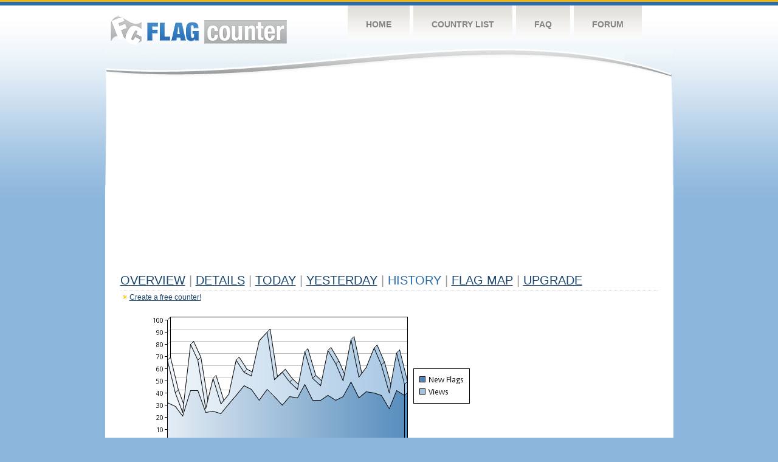

--- FILE ---
content_type: text/html
request_url: https://flagcounter.com/more30/fcO5o/70
body_size: 31164
content:
<!DOCTYPE html PUBLIC "-//W3C//DTD XHTML 1.0 Transitional//EN" "http://www.w3.org/TR/xhtml1/DTD/xhtml1-transitional.dtd">
<html xmlns="http://www.w3.org/1999/xhtml">
<head>
	<meta http-equiv="Content-type" content="text/html; charset=utf-8" />
	<title>Flag Counter &raquo; History</title>
	<link rel="stylesheet" href="/css/style.css" type="text/css" media="all" />
<script async src="https://fundingchoicesmessages.google.com/i/pub-9639136181134974?ers=1" nonce="BF9OHiLeMibvlNkiWlrhaw"></script><script nonce="BF9OHiLeMibvlNkiWlrhaw">(function() {function signalGooglefcPresent() {if (!window.frames['googlefcPresent']) {if (document.body) {const iframe = document.createElement('iframe'); iframe.style = 'width: 0; height: 0; border: none; z-index: -1000; left: -1000px; top: -1000px;'; iframe.style.display = 'none'; iframe.name = 'googlefcPresent'; document.body.appendChild(iframe);} else {setTimeout(signalGooglefcPresent, 0);}}}signalGooglefcPresent();})();</script>
</head>
<body>
	<!-- Shell -->
	<div class="shell">
		<!-- Header -->
		<div id="header">
			<!-- Logo -->
			<h1 id="logo"><a href="/index.html">Flag Counter</a></h1>
			<!-- END Logo -->
			<!-- Navigation -->
			<div class="navigation">
				<ul>
				    <li><a href="/index.html">Home</a></li>
				    <li><a href="/countries.html">Country List</a></li>
				    <li><a href="/faq.html">FAQ</a></li>
				    <li><a href="https://flagcounter.boardhost.com/">Forum</a></li>
				</ul>
			</div>
			<!-- END Navigation -->
		</div>
		<!-- END Header -->
		<div class="cl">&nbsp;</div>
		<!-- Content -->
		<div id="content">
			<!-- News -->
			<div class="news">
				<!-- Post -->
				<div class="post">

<script async src="https://pagead2.googlesyndication.com/pagead/js/adsbygoogle.js"></script>
<!-- fc responsive horizontal -->
<ins class="adsbygoogle"
     style="display:block"
     data-ad-client="ca-pub-9639136181134974"
     data-ad-slot="3564478671"
     data-ad-format="auto"
     data-full-width-responsive="true"></ins>
<script>
     (adsbygoogle = window.adsbygoogle || []).push({});
</script><br><img src=https://cdn.boardhost.com/invisible.gif height=4><br>



					<h1><a href=/more/fcO5o/><u>Overview</u></a> <font color=#999999>|</font> <a href=/countries/fcO5o/><u>Details</u></a> <font color=#999999>|</font> <a href=/today/fcO5o/><u>today</u></a> <font color=#999999>|</font> <a href=/flags1/fcO5o/1><u>Yesterday</u></a> <font color=#999999>|</font> History <font color=#999999>|</font>  <a href=/gmap/fcO5o/><u>Flag Map</u></a>  <font color=#999999>|</font>  

<a href=/pro/fcO5o/><u>Upgrade</u></a></h1><div style="margin-top:-18px;margin-bottom:8px;"><img src=https://cdn.boardhost.com/new_small.png align=absbottom style="margin-right:-1px;margin-bottom:-1px;"><a href=http://flagcounter.com/><u>Create a free counter!</u></a> </div><table border=0 width=100%><tr><td valign=top><img src=/chart2.cgi?fcO5o&chart=30><div align=center><b><a href=/more7/fcO5o/70 style="text-decoration:none;"><u>Last Week</u></a> | </b>Last Month</u><b></a> | <a href=/more90/fcO5o/70 style="text-decoration:none;"><u>Last 3 Months</u></a></u></a>&nbsp;&nbsp;&nbsp;&nbsp;&nbsp;&nbsp;&nbsp;&nbsp;&nbsp;&nbsp;&nbsp;&nbsp;&nbsp;&nbsp;&nbsp;&nbsp;&nbsp;&nbsp;&nbsp;&nbsp;&nbsp;&nbsp;&nbsp;&nbsp;&nbsp;&nbsp;&nbsp;&nbsp;&nbsp;&nbsp;&nbsp;&nbsp;&nbsp;&nbsp;&nbsp;&nbsp;&nbsp;&nbsp;&nbsp;&nbsp;&nbsp;&nbsp;&nbsp;&nbsp;&nbsp;&nbsp;&nbsp;&nbsp;&nbsp;&nbsp;&nbsp;&nbsp;&nbsp;&nbsp;&nbsp;&nbsp;&nbsp;&nbsp;&nbsp;&nbsp;&nbsp;</b></div><br><font size=4><b>This counter has been viewed 944,820
 times by 481,994 visitors!</b></font><br><img src=https://cdn.boardhost.com/invisible.gif height=1><br><!--<img src=https://cdn.boardhost.com/invisible.gif height=3><br>&nbsp;<a href=/history/fcO5o/><u>View Flag History &raquo;</u></a>--><table border=0 width=100% cellspacing=5 style="margin-top:-7px;"></font></td></tr><tr><td colspan=3><br></td></tr><tr><td colspan=2>Page: <a href="/more30/fcO5o/69" style="text-decoration:none;" title="Previous">&lt;</a> <a href="/more30/fcO5o/1" style="text-decoration:none;"><u>1</u></a> <a href="/more30/fcO5o/2" style="text-decoration:none;"><u>2</u></a> <a href="/more30/fcO5o/3" style="text-decoration:none;"><u>3</u></a> <a href="/more30/fcO5o/4" style="text-decoration:none;"><u>4</u></a> <a href="/more30/fcO5o/5" style="text-decoration:none;"><u>5</u></a> <a href="/more30/fcO5o/6" style="text-decoration:none;"><u>6</u></a> <a href="/more30/fcO5o/7" style="text-decoration:none;"><u>7</u></a> <a href="/more30/fcO5o/8" style="text-decoration:none;"><u>8</u></a> <a href="/more30/fcO5o/9" style="text-decoration:none;"><u>9</u></a> <a href="/more30/fcO5o/10" style="text-decoration:none;"><u>10</u></a> <a href="/more30/fcO5o/11" style="text-decoration:none;"><u>11</u></a> <a href="/more30/fcO5o/12" style="text-decoration:none;"><u>12</u></a> <a href="/more30/fcO5o/13" style="text-decoration:none;"><u>13</u></a> <a href="/more30/fcO5o/14" style="text-decoration:none;"><u>14</u></a> <a href="/more30/fcO5o/15" style="text-decoration:none;"><u>15</u></a> <a href="/more30/fcO5o/16" style="text-decoration:none;"><u>16</u></a> <a href="/more30/fcO5o/17" style="text-decoration:none;"><u>17</u></a> <a href="/more30/fcO5o/18" style="text-decoration:none;"><u>18</u></a> <a href="/more30/fcO5o/19" style="text-decoration:none;"><u>19</u></a> <a href="/more30/fcO5o/20" style="text-decoration:none;"><u>20</u></a> <a href="/more30/fcO5o/21" style="text-decoration:none;"><u>21</u></a> <a href="/more30/fcO5o/22" style="text-decoration:none;"><u>22</u></a> <a href="/more30/fcO5o/23" style="text-decoration:none;"><u>23</u></a> <a href="/more30/fcO5o/24" style="text-decoration:none;"><u>24</u></a> <a href="/more30/fcO5o/25" style="text-decoration:none;"><u>25</u></a> <a href="/more30/fcO5o/26" style="text-decoration:none;"><u>26</u></a> <a href="/more30/fcO5o/27" style="text-decoration:none;"><u>27</u></a> <a href="/more30/fcO5o/28" style="text-decoration:none;"><u>28</u></a> <a href="/more30/fcO5o/29" style="text-decoration:none;"><u>29</u></a> <a href="/more30/fcO5o/30" style="text-decoration:none;"><u>30</u></a> <a href="/more30/fcO5o/31" style="text-decoration:none;"><u>31</u></a> <a href="/more30/fcO5o/32" style="text-decoration:none;"><u>32</u></a> <a href="/more30/fcO5o/33" style="text-decoration:none;"><u>33</u></a> <a href="/more30/fcO5o/34" style="text-decoration:none;"><u>34</u></a> <a href="/more30/fcO5o/35" style="text-decoration:none;"><u>35</u></a> <a href="/more30/fcO5o/36" style="text-decoration:none;"><u>36</u></a> <a href="/more30/fcO5o/37" style="text-decoration:none;"><u>37</u></a> <a href="/more30/fcO5o/38" style="text-decoration:none;"><u>38</u></a> <a href="/more30/fcO5o/39" style="text-decoration:none;"><u>39</u></a> <a href="/more30/fcO5o/40" style="text-decoration:none;"><u>40</u></a> <a href="/more30/fcO5o/41" style="text-decoration:none;"><u>41</u></a> <a href="/more30/fcO5o/42" style="text-decoration:none;"><u>42</u></a> <a href="/more30/fcO5o/43" style="text-decoration:none;"><u>43</u></a> <a href="/more30/fcO5o/44" style="text-decoration:none;"><u>44</u></a> <a href="/more30/fcO5o/45" style="text-decoration:none;"><u>45</u></a> <a href="/more30/fcO5o/46" style="text-decoration:none;"><u>46</u></a> <a href="/more30/fcO5o/47" style="text-decoration:none;"><u>47</u></a> <a href="/more30/fcO5o/48" style="text-decoration:none;"><u>48</u></a> <a href="/more30/fcO5o/49" style="text-decoration:none;"><u>49</u></a> <a href="/more30/fcO5o/50" style="text-decoration:none;"><u>50</u></a> <a href="/more30/fcO5o/51" style="text-decoration:none;"><u>51</u></a> <a href="/more30/fcO5o/52" style="text-decoration:none;"><u>52</u></a> <a href="/more30/fcO5o/53" style="text-decoration:none;"><u>53</u></a> <a href="/more30/fcO5o/54" style="text-decoration:none;"><u>54</u></a> <a href="/more30/fcO5o/55" style="text-decoration:none;"><u>55</u></a> <a href="/more30/fcO5o/56" style="text-decoration:none;"><u>56</u></a> <a href="/more30/fcO5o/57" style="text-decoration:none;"><u>57</u></a> <a href="/more30/fcO5o/58" style="text-decoration:none;"><u>58</u></a> <a href="/more30/fcO5o/59" style="text-decoration:none;"><u>59</u></a> <a href="/more30/fcO5o/60" style="text-decoration:none;"><u>60</u></a> <a href="/more30/fcO5o/61" style="text-decoration:none;"><u>61</u></a> <a href="/more30/fcO5o/62" style="text-decoration:none;"><u>62</u></a> <a href="/more30/fcO5o/63" style="text-decoration:none;"><u>63</u></a> <a href="/more30/fcO5o/64" style="text-decoration:none;"><u>64</u></a> <a href="/more30/fcO5o/65" style="text-decoration:none;"><u>65</u></a> <a href="/more30/fcO5o/66" style="text-decoration:none;"><u>66</u></a> <a href="/more30/fcO5o/67" style="text-decoration:none;"><u>67</u></a> <a href="/more30/fcO5o/68" style="text-decoration:none;"><u>68</u></a> <a href="/more30/fcO5o/69" style="text-decoration:none;"><u>69</u></a>  70 <a href="/more30/fcO5o/71" style="text-decoration:none;"><u>71</u></a> <a href="/more30/fcO5o/72" style="text-decoration:none;"><u>72</u></a> <a href="/more30/fcO5o/73" style="text-decoration:none;"><u>73</u></a> <a href="/more30/fcO5o/74" style="text-decoration:none;"><u>74</u></a> <a href="/more30/fcO5o/75" style="text-decoration:none;"><u>75</u></a> <a href="/more30/fcO5o/76" style="text-decoration:none;"><u>76</u></a> <a href="/more30/fcO5o/77" style="text-decoration:none;"><u>77</u></a> <a href="/more30/fcO5o/78" style="text-decoration:none;"><u>78</u></a> <a href="/more30/fcO5o/79" style="text-decoration:none;"><u>79</u></a> <a href="/more30/fcO5o/80" style="text-decoration:none;"><u>80</u></a> <a href="/more30/fcO5o/81" style="text-decoration:none;"><u>81</u></a> <a href="/more30/fcO5o/82" style="text-decoration:none;"><u>82</u></a> <a href="/more30/fcO5o/83" style="text-decoration:none;"><u>83</u></a> <a href="/more30/fcO5o/84" style="text-decoration:none;"><u>84</u></a> <a href="/more30/fcO5o/85" style="text-decoration:none;"><u>85</u></a> <a href="/more30/fcO5o/86" style="text-decoration:none;"><u>86</u></a> <a href="/more30/fcO5o/87" style="text-decoration:none;"><u>87</u></a> <a href="/more30/fcO5o/88" style="text-decoration:none;"><u>88</u></a> <a href="/more30/fcO5o/89" style="text-decoration:none;"><u>89</u></a> <a href="/more30/fcO5o/90" style="text-decoration:none;"><u>90</u></a> <a href="/more30/fcO5o/91" style="text-decoration:none;"><u>91</u></a> <a href="/more30/fcO5o/92" style="text-decoration:none;"><u>92</u></a> <a href="/more30/fcO5o/93" style="text-decoration:none;"><u>93</u></a> <a href="/more30/fcO5o/94" style="text-decoration:none;"><u>94</u></a> <a href="/more30/fcO5o/95" style="text-decoration:none;"><u>95</u></a> <a href="/more30/fcO5o/96" style="text-decoration:none;"><u>96</u></a> <a href="/more30/fcO5o/97" style="text-decoration:none;"><u>97</u></a> <a href="/more30/fcO5o/98" style="text-decoration:none;"><u>98</u></a> <a href="/more30/fcO5o/99" style="text-decoration:none;"><u>99</u></a> <a href="/more30/fcO5o/100" style="text-decoration:none;"><u>100</u></a> <a href="/more30/fcO5o/101" style="text-decoration:none;"><u>101</u></a> <a href="/more30/fcO5o/102" style="text-decoration:none;"><u>102</u></a> <a href="/more30/fcO5o/103" style="text-decoration:none;"><u>103</u></a> <a href="/more30/fcO5o/104" style="text-decoration:none;"><u>104</u></a> <a href="/more30/fcO5o/105" style="text-decoration:none;"><u>105</u></a> <a href="/more30/fcO5o/106" style="text-decoration:none;"><u>106</u></a> <a href="/more30/fcO5o/107" style="text-decoration:none;"><u>107</u></a> <a href="/more30/fcO5o/108" style="text-decoration:none;"><u>108</u></a> <a href="/more30/fcO5o/109" style="text-decoration:none;"><u>109</u></a> <a href="/more30/fcO5o/110" style="text-decoration:none;"><u>110</u></a> <a href="/more30/fcO5o/111" style="text-decoration:none;"><u>111</u></a> <a href="/more30/fcO5o/112" style="text-decoration:none;"><u>112</u></a> <a href="/more30/fcO5o/113" style="text-decoration:none;"><u>113</u></a> <a href="/more30/fcO5o/114" style="text-decoration:none;"><u>114</u></a> <a href="/more30/fcO5o/115" style="text-decoration:none;"><u>115</u></a> <a href="/more30/fcO5o/116" style="text-decoration:none;"><u>116</u></a> <a href="/more30/fcO5o/117" style="text-decoration:none;"><u>117</u></a> <a href="/more30/fcO5o/118" style="text-decoration:none;"><u>118</u></a> <a href="/more30/fcO5o/119" style="text-decoration:none;"><u>119</u></a> <a href="/more30/fcO5o/120" style="text-decoration:none;"><u>120</u></a> <a href="/more30/fcO5o/121" style="text-decoration:none;"><u>121</u></a> <a href="/more30/fcO5o/122" style="text-decoration:none;"><u>122</u></a> <a href="/more30/fcO5o/123" style="text-decoration:none;"><u>123</u></a> <a href="/more30/fcO5o/124" style="text-decoration:none;"><u>124</u></a> <a href="/more30/fcO5o/125" style="text-decoration:none;"><u>125</u></a> <a href="/more30/fcO5o/126" style="text-decoration:none;"><u>126</u></a> <a href="/more30/fcO5o/127" style="text-decoration:none;"><u>127</u></a>  <a href="/more30/fcO5o/71" style="text-decoration:none;" title="Next">&gt;</a> </td></tr><tr><td>&nbsp;<b><font face=arial size=2>Date</font></b></td><td><b><font face=arial size=2>Visitors</b> </font></td><td><b><font face=arial size=2><nobr>Flag Counter Views</nobr></font></b></td></tr><tr><td>&nbsp;<font face=arial size=-1>August 7, 2016</font></td><td><font face=arial size=2>53</td><td><font face=arial size=2>64</font></td></tr><tr><td>&nbsp;<font face=arial size=-1>August 6, 2016</font></td><td><font face=arial size=2>53</td><td><font face=arial size=2>80</font></td></tr><tr><td>&nbsp;<font face=arial size=-1>August 5, 2016</font></td><td><font face=arial size=2>62</td><td><font face=arial size=2>85</font></td></tr><tr><td>&nbsp;<font face=arial size=-1>August 4, 2016</font></td><td><font face=arial size=2>67</td><td><font face=arial size=2>88</font></td></tr><tr><td>&nbsp;<font face=arial size=-1>August 3, 2016</font></td><td><font face=arial size=2>74</td><td><font face=arial size=2>102</font></td></tr><tr><td>&nbsp;<font face=arial size=-1>August 2, 2016</font></td><td><font face=arial size=2>57</td><td><font face=arial size=2>76</font></td></tr><tr><td>&nbsp;<font face=arial size=-1>August 1, 2016</font></td><td><font face=arial size=2>58</td><td><font face=arial size=2>67</font></td></tr><tr><td>&nbsp;<font face=arial size=-1>July 31, 2016</font></td><td><font face=arial size=2>58</td><td><font face=arial size=2>86</font></td></tr><tr><td>&nbsp;<font face=arial size=-1>July 30, 2016</font></td><td><font face=arial size=2>54</td><td><font face=arial size=2>76</font></td></tr><tr><td>&nbsp;<font face=arial size=-1>July 29, 2016</font></td><td><font face=arial size=2>58</td><td><font face=arial size=2>65</font></td></tr><tr><td>&nbsp;<font face=arial size=-1>July 28, 2016</font></td><td><font face=arial size=2>64</td><td><font face=arial size=2>74</font></td></tr><tr><td>&nbsp;<font face=arial size=-1>July 27, 2016</font></td><td><font face=arial size=2>60</td><td><font face=arial size=2>74</font></td></tr><tr><td>&nbsp;<font face=arial size=-1>July 26, 2016</font></td><td><font face=arial size=2>62</td><td><font face=arial size=2>73</font></td></tr><tr><td>&nbsp;<font face=arial size=-1>July 25, 2016</font></td><td><font face=arial size=2>49</td><td><font face=arial size=2>68</font></td></tr><tr><td>&nbsp;<font face=arial size=-1>July 24, 2016</font></td><td><font face=arial size=2>74</td><td><font face=arial size=2>87</font></td></tr><tr><td>&nbsp;<font face=arial size=-1>July 23, 2016</font></td><td><font face=arial size=2>70</td><td><font face=arial size=2>87</font></td></tr><tr><td>&nbsp;<font face=arial size=-1>July 22, 2016</font></td><td><font face=arial size=2>65</td><td><font face=arial size=2>84</font></td></tr><tr><td>&nbsp;<font face=arial size=-1>July 21, 2016</font></td><td><font face=arial size=2>54</td><td><font face=arial size=2>68</font></td></tr><tr><td>&nbsp;<font face=arial size=-1>July 20, 2016</font></td><td><font face=arial size=2>76</td><td><font face=arial size=2>106</font></td></tr><tr><td>&nbsp;<font face=arial size=-1>July 19, 2016</font></td><td><font face=arial size=2>66</td><td><font face=arial size=2>83</font></td></tr><tr><td>&nbsp;<font face=arial size=-1>July 18, 2016</font></td><td><font face=arial size=2>61</td><td><font face=arial size=2>90</font></td></tr><tr><td>&nbsp;<font face=arial size=-1>July 17, 2016</font></td><td><font face=arial size=2>52</td><td><font face=arial size=2>77</font></td></tr><tr><td>&nbsp;<font face=arial size=-1>July 16, 2016</font></td><td><font face=arial size=2>56</td><td><font face=arial size=2>87</font></td></tr><tr><td>&nbsp;<font face=arial size=-1>July 15, 2016</font></td><td><font face=arial size=2>61</td><td><font face=arial size=2>78</font></td></tr><tr><td>&nbsp;<font face=arial size=-1>July 14, 2016</font></td><td><font face=arial size=2>53</td><td><font face=arial size=2>76</font></td></tr><tr><td>&nbsp;<font face=arial size=-1>July 13, 2016</font></td><td><font face=arial size=2>59</td><td><font face=arial size=2>74</font></td></tr><tr><td>&nbsp;<font face=arial size=-1>July 12, 2016</font></td><td><font face=arial size=2>63</td><td><font face=arial size=2>80</font></td></tr><tr><td>&nbsp;<font face=arial size=-1>July 11, 2016</font></td><td><font face=arial size=2>78</td><td><font face=arial size=2>95</font></td></tr><tr><td>&nbsp;<font face=arial size=-1>July 10, 2016</font></td><td><font face=arial size=2>66</td><td><font face=arial size=2>82</font></td></tr><tr><td>&nbsp;<font face=arial size=-1>July 9, 2016</font></td><td><font face=arial size=2>63</td><td><font face=arial size=2>78</font></td></tr><tr><td>&nbsp;<font face=arial size=-1>July 8, 2016</font></td><td><font face=arial size=2>71</td><td><font face=arial size=2>106</font></td></tr><tr><td>&nbsp;<font face=arial size=-1>July 7, 2016</font></td><td><font face=arial size=2>68</td><td><font face=arial size=2>84</font></td></tr><tr><td>&nbsp;<font face=arial size=-1>July 6, 2016</font></td><td><font face=arial size=2>60</td><td><font face=arial size=2>87</font></td></tr><tr><td>&nbsp;<font face=arial size=-1>July 5, 2016</font></td><td><font face=arial size=2>65</td><td><font face=arial size=2>102</font></td></tr><tr><td>&nbsp;<font face=arial size=-1>July 4, 2016</font></td><td><font face=arial size=2>73</td><td><font face=arial size=2>104</font></td></tr><tr><td>&nbsp;<font face=arial size=-1>July 3, 2016</font></td><td><font face=arial size=2>64</td><td><font face=arial size=2>89</font></td></tr><tr><td>&nbsp;<font face=arial size=-1>July 2, 2016</font></td><td><font face=arial size=2>66</td><td><font face=arial size=2>90</font></td></tr><tr><td>&nbsp;<font face=arial size=-1>July 1, 2016</font></td><td><font face=arial size=2>68</td><td><font face=arial size=2>94</font></td></tr><tr><td>&nbsp;<font face=arial size=-1>June 30, 2016</font></td><td><font face=arial size=2>46</td><td><font face=arial size=2>59</font></td></tr><tr><td>&nbsp;<font face=arial size=-1>June 29, 2016</font></td><td><font face=arial size=2>61</td><td><font face=arial size=2>88</font></td></tr><tr><td>&nbsp;<font face=arial size=-1>June 28, 2016</font></td><td><font face=arial size=2>68</td><td><font face=arial size=2>106</font></td></tr><tr><td>&nbsp;<font face=arial size=-1>June 27, 2016</font></td><td><font face=arial size=2>63</td><td><font face=arial size=2>112</font></td></tr><tr><td>&nbsp;<font face=arial size=-1>June 26, 2016</font></td><td><font face=arial size=2>95</td><td><font face=arial size=2>132</font></td></tr><tr><td>&nbsp;<font face=arial size=-1>June 25, 2016</font></td><td><font face=arial size=2>109</td><td><font face=arial size=2>219</font></td></tr><tr><td>&nbsp;<font face=arial size=-1>June 24, 2016</font></td><td><font face=arial size=2>72</td><td><font face=arial size=2>139</font></td></tr><tr><td>&nbsp;<font face=arial size=-1>June 23, 2016</font></td><td><font face=arial size=2>85</td><td><font face=arial size=2>134</font></td></tr><tr><td>&nbsp;<font face=arial size=-1>June 22, 2016</font></td><td><font face=arial size=2>79</td><td><font face=arial size=2>99</font></td></tr><tr><td>&nbsp;<font face=arial size=-1>June 21, 2016</font></td><td><font face=arial size=2>69</td><td><font face=arial size=2>105</font></td></tr><tr><td>&nbsp;<font face=arial size=-1>June 20, 2016</font></td><td><font face=arial size=2>74</td><td><font face=arial size=2>108</font></td></tr><tr><td>&nbsp;<font face=arial size=-1>June 19, 2016</font></td><td><font face=arial size=2>71</td><td><font face=arial size=2>98</font></td></tr>

















































</table>Page: <a href="/more30/fcO5o/69" style="text-decoration:none;" title="Previous">&lt;</a> <a href="/more30/fcO5o/1" style="text-decoration:none;"><u>1</u></a> <a href="/more30/fcO5o/2" style="text-decoration:none;"><u>2</u></a> <a href="/more30/fcO5o/3" style="text-decoration:none;"><u>3</u></a> <a href="/more30/fcO5o/4" style="text-decoration:none;"><u>4</u></a> <a href="/more30/fcO5o/5" style="text-decoration:none;"><u>5</u></a> <a href="/more30/fcO5o/6" style="text-decoration:none;"><u>6</u></a> <a href="/more30/fcO5o/7" style="text-decoration:none;"><u>7</u></a> <a href="/more30/fcO5o/8" style="text-decoration:none;"><u>8</u></a> <a href="/more30/fcO5o/9" style="text-decoration:none;"><u>9</u></a> <a href="/more30/fcO5o/10" style="text-decoration:none;"><u>10</u></a> <a href="/more30/fcO5o/11" style="text-decoration:none;"><u>11</u></a> <a href="/more30/fcO5o/12" style="text-decoration:none;"><u>12</u></a> <a href="/more30/fcO5o/13" style="text-decoration:none;"><u>13</u></a> <a href="/more30/fcO5o/14" style="text-decoration:none;"><u>14</u></a> <a href="/more30/fcO5o/15" style="text-decoration:none;"><u>15</u></a> <a href="/more30/fcO5o/16" style="text-decoration:none;"><u>16</u></a> <a href="/more30/fcO5o/17" style="text-decoration:none;"><u>17</u></a> <a href="/more30/fcO5o/18" style="text-decoration:none;"><u>18</u></a> <a href="/more30/fcO5o/19" style="text-decoration:none;"><u>19</u></a> <a href="/more30/fcO5o/20" style="text-decoration:none;"><u>20</u></a> <a href="/more30/fcO5o/21" style="text-decoration:none;"><u>21</u></a> <a href="/more30/fcO5o/22" style="text-decoration:none;"><u>22</u></a> <a href="/more30/fcO5o/23" style="text-decoration:none;"><u>23</u></a> <a href="/more30/fcO5o/24" style="text-decoration:none;"><u>24</u></a> <a href="/more30/fcO5o/25" style="text-decoration:none;"><u>25</u></a> <a href="/more30/fcO5o/26" style="text-decoration:none;"><u>26</u></a> <a href="/more30/fcO5o/27" style="text-decoration:none;"><u>27</u></a> <a href="/more30/fcO5o/28" style="text-decoration:none;"><u>28</u></a> <a href="/more30/fcO5o/29" style="text-decoration:none;"><u>29</u></a> <a href="/more30/fcO5o/30" style="text-decoration:none;"><u>30</u></a> <a href="/more30/fcO5o/31" style="text-decoration:none;"><u>31</u></a> <a href="/more30/fcO5o/32" style="text-decoration:none;"><u>32</u></a> <a href="/more30/fcO5o/33" style="text-decoration:none;"><u>33</u></a> <a href="/more30/fcO5o/34" style="text-decoration:none;"><u>34</u></a> <a href="/more30/fcO5o/35" style="text-decoration:none;"><u>35</u></a> <a href="/more30/fcO5o/36" style="text-decoration:none;"><u>36</u></a> <a href="/more30/fcO5o/37" style="text-decoration:none;"><u>37</u></a> <a href="/more30/fcO5o/38" style="text-decoration:none;"><u>38</u></a> <a href="/more30/fcO5o/39" style="text-decoration:none;"><u>39</u></a> <a href="/more30/fcO5o/40" style="text-decoration:none;"><u>40</u></a> <a href="/more30/fcO5o/41" style="text-decoration:none;"><u>41</u></a> <a href="/more30/fcO5o/42" style="text-decoration:none;"><u>42</u></a> <a href="/more30/fcO5o/43" style="text-decoration:none;"><u>43</u></a> <a href="/more30/fcO5o/44" style="text-decoration:none;"><u>44</u></a> <a href="/more30/fcO5o/45" style="text-decoration:none;"><u>45</u></a> <a href="/more30/fcO5o/46" style="text-decoration:none;"><u>46</u></a> <a href="/more30/fcO5o/47" style="text-decoration:none;"><u>47</u></a> <a href="/more30/fcO5o/48" style="text-decoration:none;"><u>48</u></a> <a href="/more30/fcO5o/49" style="text-decoration:none;"><u>49</u></a> <a href="/more30/fcO5o/50" style="text-decoration:none;"><u>50</u></a> <a href="/more30/fcO5o/51" style="text-decoration:none;"><u>51</u></a> <a href="/more30/fcO5o/52" style="text-decoration:none;"><u>52</u></a> <a href="/more30/fcO5o/53" style="text-decoration:none;"><u>53</u></a> <a href="/more30/fcO5o/54" style="text-decoration:none;"><u>54</u></a> <a href="/more30/fcO5o/55" style="text-decoration:none;"><u>55</u></a> <a href="/more30/fcO5o/56" style="text-decoration:none;"><u>56</u></a> <a href="/more30/fcO5o/57" style="text-decoration:none;"><u>57</u></a> <a href="/more30/fcO5o/58" style="text-decoration:none;"><u>58</u></a> <a href="/more30/fcO5o/59" style="text-decoration:none;"><u>59</u></a> <a href="/more30/fcO5o/60" style="text-decoration:none;"><u>60</u></a> <a href="/more30/fcO5o/61" style="text-decoration:none;"><u>61</u></a> <a href="/more30/fcO5o/62" style="text-decoration:none;"><u>62</u></a> <a href="/more30/fcO5o/63" style="text-decoration:none;"><u>63</u></a> <a href="/more30/fcO5o/64" style="text-decoration:none;"><u>64</u></a> <a href="/more30/fcO5o/65" style="text-decoration:none;"><u>65</u></a> <a href="/more30/fcO5o/66" style="text-decoration:none;"><u>66</u></a> <a href="/more30/fcO5o/67" style="text-decoration:none;"><u>67</u></a> <a href="/more30/fcO5o/68" style="text-decoration:none;"><u>68</u></a> <a href="/more30/fcO5o/69" style="text-decoration:none;"><u>69</u></a>  70 <a href="/more30/fcO5o/71" style="text-decoration:none;"><u>71</u></a> <a href="/more30/fcO5o/72" style="text-decoration:none;"><u>72</u></a> <a href="/more30/fcO5o/73" style="text-decoration:none;"><u>73</u></a> <a href="/more30/fcO5o/74" style="text-decoration:none;"><u>74</u></a> <a href="/more30/fcO5o/75" style="text-decoration:none;"><u>75</u></a> <a href="/more30/fcO5o/76" style="text-decoration:none;"><u>76</u></a> <a href="/more30/fcO5o/77" style="text-decoration:none;"><u>77</u></a> <a href="/more30/fcO5o/78" style="text-decoration:none;"><u>78</u></a> <a href="/more30/fcO5o/79" style="text-decoration:none;"><u>79</u></a> <a href="/more30/fcO5o/80" style="text-decoration:none;"><u>80</u></a> <a href="/more30/fcO5o/81" style="text-decoration:none;"><u>81</u></a> <a href="/more30/fcO5o/82" style="text-decoration:none;"><u>82</u></a> <a href="/more30/fcO5o/83" style="text-decoration:none;"><u>83</u></a> <a href="/more30/fcO5o/84" style="text-decoration:none;"><u>84</u></a> <a href="/more30/fcO5o/85" style="text-decoration:none;"><u>85</u></a> <a href="/more30/fcO5o/86" style="text-decoration:none;"><u>86</u></a> <a href="/more30/fcO5o/87" style="text-decoration:none;"><u>87</u></a> <a href="/more30/fcO5o/88" style="text-decoration:none;"><u>88</u></a> <a href="/more30/fcO5o/89" style="text-decoration:none;"><u>89</u></a> <a href="/more30/fcO5o/90" style="text-decoration:none;"><u>90</u></a> <a href="/more30/fcO5o/91" style="text-decoration:none;"><u>91</u></a> <a href="/more30/fcO5o/92" style="text-decoration:none;"><u>92</u></a> <a href="/more30/fcO5o/93" style="text-decoration:none;"><u>93</u></a> <a href="/more30/fcO5o/94" style="text-decoration:none;"><u>94</u></a> <a href="/more30/fcO5o/95" style="text-decoration:none;"><u>95</u></a> <a href="/more30/fcO5o/96" style="text-decoration:none;"><u>96</u></a> <a href="/more30/fcO5o/97" style="text-decoration:none;"><u>97</u></a> <a href="/more30/fcO5o/98" style="text-decoration:none;"><u>98</u></a> <a href="/more30/fcO5o/99" style="text-decoration:none;"><u>99</u></a> <a href="/more30/fcO5o/100" style="text-decoration:none;"><u>100</u></a> <a href="/more30/fcO5o/101" style="text-decoration:none;"><u>101</u></a> <a href="/more30/fcO5o/102" style="text-decoration:none;"><u>102</u></a> <a href="/more30/fcO5o/103" style="text-decoration:none;"><u>103</u></a> <a href="/more30/fcO5o/104" style="text-decoration:none;"><u>104</u></a> <a href="/more30/fcO5o/105" style="text-decoration:none;"><u>105</u></a> <a href="/more30/fcO5o/106" style="text-decoration:none;"><u>106</u></a> <a href="/more30/fcO5o/107" style="text-decoration:none;"><u>107</u></a> <a href="/more30/fcO5o/108" style="text-decoration:none;"><u>108</u></a> <a href="/more30/fcO5o/109" style="text-decoration:none;"><u>109</u></a> <a href="/more30/fcO5o/110" style="text-decoration:none;"><u>110</u></a> <a href="/more30/fcO5o/111" style="text-decoration:none;"><u>111</u></a> <a href="/more30/fcO5o/112" style="text-decoration:none;"><u>112</u></a> <a href="/more30/fcO5o/113" style="text-decoration:none;"><u>113</u></a> <a href="/more30/fcO5o/114" style="text-decoration:none;"><u>114</u></a> <a href="/more30/fcO5o/115" style="text-decoration:none;"><u>115</u></a> <a href="/more30/fcO5o/116" style="text-decoration:none;"><u>116</u></a> <a href="/more30/fcO5o/117" style="text-decoration:none;"><u>117</u></a> <a href="/more30/fcO5o/118" style="text-decoration:none;"><u>118</u></a> <a href="/more30/fcO5o/119" style="text-decoration:none;"><u>119</u></a> <a href="/more30/fcO5o/120" style="text-decoration:none;"><u>120</u></a> <a href="/more30/fcO5o/121" style="text-decoration:none;"><u>121</u></a> <a href="/more30/fcO5o/122" style="text-decoration:none;"><u>122</u></a> <a href="/more30/fcO5o/123" style="text-decoration:none;"><u>123</u></a> <a href="/more30/fcO5o/124" style="text-decoration:none;"><u>124</u></a> <a href="/more30/fcO5o/125" style="text-decoration:none;"><u>125</u></a> <a href="/more30/fcO5o/126" style="text-decoration:none;"><u>126</u></a> <a href="/more30/fcO5o/127" style="text-decoration:none;"><u>127</u></a>  <a href="/more30/fcO5o/71" style="text-decoration:none;" title="Next">&gt;</a> </td><td width=160 valign=top><img src=https://cdn.boardhost.com/invisible.gif width=1 height=35><br><script type="text/javascript"><!--
google_ad_client = "pub-9639136181134974";
/* 160x600, created 10/3/08 */
google_ad_slot = "5681294101";
google_ad_width = 160;
google_ad_height = 600;
//-->
</script>
<script type="text/javascript"
src="https://pagead2.googlesyndication.com/pagead/show_ads.js">
</script>
</td></tr></table>				</div>
				<!-- END Post -->

				<div class="cl">&nbsp;</div>
				<h1 id="logo2"><a href="/index.html">Flag Counter</a></h1>
				<div class="cl">&nbsp;</div>
			</div>
			<!-- END News -->
		</div>
		<!-- END Content -->
	</div>
	<!-- END Shell -->
	<!-- Footer -->
	<div id="footer">
		<div class="shell">
			<div class="cl">&nbsp;</div>
			<p class="left"><a href="/contact.html">Contact</a>  |  <a href="/terms.html">Terms of Service</a> | <a href="/privacy.html">Privacy Policy</a> | &copy; <a href=https://boardhost.com>Boardhost.com, Inc.</a>  	
			</p>
			<p class="right">
			<font color=#ffffff>This product includes GeoLite2 data created by MaxMind, available from <a href="https://www.maxmind.com"><font color=#ffffff><u>https://www.maxmind.com/</u></font></a>.</font>
			</p>
			<div class="cl">&nbsp;</div>
		</div>
	</div>
	<!-- END Footer -->
</body>
</html>


--- FILE ---
content_type: text/html; charset=utf-8
request_url: https://www.google.com/recaptcha/api2/aframe
body_size: 269
content:
<!DOCTYPE HTML><html><head><meta http-equiv="content-type" content="text/html; charset=UTF-8"></head><body><script nonce="_IaLNfOAL5WYcF9EVr6Ysw">/** Anti-fraud and anti-abuse applications only. See google.com/recaptcha */ try{var clients={'sodar':'https://pagead2.googlesyndication.com/pagead/sodar?'};window.addEventListener("message",function(a){try{if(a.source===window.parent){var b=JSON.parse(a.data);var c=clients[b['id']];if(c){var d=document.createElement('img');d.src=c+b['params']+'&rc='+(localStorage.getItem("rc::a")?sessionStorage.getItem("rc::b"):"");window.document.body.appendChild(d);sessionStorage.setItem("rc::e",parseInt(sessionStorage.getItem("rc::e")||0)+1);localStorage.setItem("rc::h",'1768726537729');}}}catch(b){}});window.parent.postMessage("_grecaptcha_ready", "*");}catch(b){}</script></body></html>

--- FILE ---
content_type: application/javascript; charset=utf-8
request_url: https://fundingchoicesmessages.google.com/f/AGSKWxXIt5CdV1IR98wJzQuo783lFpUtRSSosoMvJ6XpeZ3Gsw2z0LPABvHdkGFOz5KMxXYYPFgAhJUxDirE6wp2muHO6_oSse3cOIy043YZydqKbE-FPI9PqaedHL3Faa0Ht3EJp8fNvzI3cb4HC2EIRGVhOaWwWgMFoOKNM_CJZlNal50IK5SgWhFY1DXI/_/sponsored-banner-/my-ad-integration./getadvertimageservlet?/xmladparser./ad-125.
body_size: -1290
content:
window['f05b9d5f-9c43-4083-b0b4-ce57d3b69732'] = true;